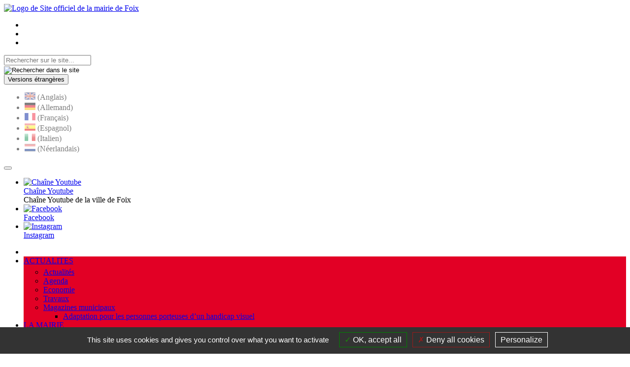

--- FILE ---
content_type: text/html; charset=UTF-8
request_url: https://www.mairie-foix.fr/Autres-%c3%a9quipements-sportifs/203/
body_size: 15214
content:
<!DOCTYPE html>
<html lang="fr">
<head>
<title>Autres Équipements Sportifs | Ville de Foix</title>
			<meta charset="utf-8">
<meta name="description" content="" />
<meta name="author" lang="fr" content="Mairie de Foix" />
<meta name="Identifier-URL" content="www.mairie-foix.fr" />
<meta name="generator" content="CMS I3C" />
<meta name="robots" content="index,follow" /> 
<meta property="og:type" content="article"/>
<meta property="og:url" content="https://www.mairie-foix.fr/Autres-%c3%a9quipements-sportifs/203/" />
<meta property="og:title" content="Autres équipements sportifs" />
<meta property="og:description" content="" />
<meta property="og:image" content="https://www.mairie-foix.fr/image/Logos/BanniereVilledeFoix.png" />
<meta property="og:image:width" content="2000" />
<meta property="og:image:height" content="411" />
<meta property="og:site_name" content="" /><link rel="apple-touch-icon" sizes="57x57" href="https://www.mairie-foix.fr/favicon/apple-icon-57x57.png">
<link rel="apple-touch-icon" sizes="60x60" href="https://www.mairie-foix.fr/favicon/apple-icon-60x60.png">
<link rel="apple-touch-icon" sizes="72x72" href="https://www.mairie-foix.fr/favicon/apple-icon-72x72.png">
<link rel="apple-touch-icon" sizes="76x76" href="https://www.mairie-foix.fr/favicon/apple-icon-76x76.png">
<link rel="apple-touch-icon" sizes="114x114" href="https://www.mairie-foix.fr/favicon/apple-icon-114x114.png">
<link rel="apple-touch-icon" sizes="120x120" href="https://www.mairie-foix.fr/favicon/apple-icon-120x120.png">
<link rel="apple-touch-icon" sizes="144x144" href="https://www.mairie-foix.fr/favicon/apple-icon-144x144.png">
<link rel="apple-touch-icon" sizes="152x152" href="https://www.mairie-foix.fr/favicon/apple-icon-152x152.png">
<link rel="apple-touch-icon" sizes="180x180" href="https://www.mairie-foix.fr/favicon/apple-icon-180x180.png">
<link rel="icon" type="image/png" sizes="192x192"  href="https://www.mairie-foix.fr/favicon/android-icon-192x192.png">
<link rel="icon" type="image/png" sizes="96x96" href="https://www.mairie-foix.fr/favicon/favicon-96x96.png">
<link rel="icon" type="image/png" sizes="32x32" href="https://www.mairie-foix.fr/favicon/favicon-32x32.png">
<link rel="icon" type="image/png" sizes="16x16" href="https://www.mairie-foix.fr/favicon/favicon-16x16.png">
<link rel="icon" type="image/ico" href="https://www.mairie-foix.fr/favicon/favicon.ico">
<link rel="icon" type="image/png" href="https://www.mairie-foix.fr/favicon/favicon.png">
<link rel="manifest" href="https://www.mairie-foix.fr/favicon/manifest.json">				<meta name="viewport" content="width=device-width" />
			<!-- tplbootstrap/importcss.tpl -->
		<link href="https://www.mairie-foix.fr/openinfoliveRessources/css/commun_inexine.css" rel="stylesheet">
<!-- FONT-->
	<link rel="stylesheet" href="https://www.mairie-foix.fr/openinfoliveRessources/fonts/fontawesome_5.15.4-web/css/all.min.css">
	<link rel="stylesheet" href="https://www.mairie-foix.fr/openinfoliveRessources/css/simple-line-icons.css"/>
<!-- Commun-->
	<link href="https://www.mairie-foix.fr/openinfoliveRessources/css/bootstrap/styles.css" rel="stylesheet">   
	<link href="https://www.mairie-foix.fr/openinfoliveRessources/javascript/ckeditor/chart.css" rel="stylesheet">
	<link rel="stylesheet" href="https://www.mairie-foix.fr/openinfoliveRessources/css/jqueryuicss/jquery-ui-1.9.2.custom.min.css"/>

	

	
		<link rel="stylesheet" href="https://www.mairie-foix.fr/css/interne.css?t=1769331540" />

		
		<script>
var urlSite="https://www.mairie-foix.fr/";
var urlResssourcesPartagees="https://www.mairie-foix.fr/openinfoliveRessources/";
var effetcharge=false;
var session_USER_PRENOM = "";
var session_USER_NOM = "";
var usercode="";
</script>
<script  src="https://www.mairie-foix.fr/openinfoliveRessources/javascript/fonctions.js"></script>
<script  src="https://www.mairie-foix.fr/openinfoliveRessources/javascript/jquerybase/jquery-3.7.1.min.js?t=1769331540"></script>
<script  src="https://www.mairie-foix.fr/openinfoliveRessources/javascript/jquerybase/jquery-ui-1.13.3.min.js?t=1769331540"></script>
<script  src="https://www.mairie-foix.fr/openinfoliveRessources/javascript/bootstrap/bootstrap.min.js"></script>
<script  src="https://www.mairie-foix.fr/openinfoliveRessources/javascript/ckeditor/chart.min.js"></script>
<script  src="https://www.mairie-foix.fr/openinfoliveRessources/javascript/ckeditor/widget2chart.js"></script>
<script  src="https://www.mairie-foix.fr/openinfoliveRessources/js/jquery.migrate-3.0.1.js?t=0419"></script>
<script  src="https://www.mairie-foix.fr/openinfoliveRessources/javascript/rd/mod_taille.js"></script>
<script  src="https://www.mairie-foix.fr/openinfoliveRessources/javascript/gabarits/jquery.metadata.js"></script>
<script  src="https://www.mairie-foix.fr/openinfoliveRessources/javascript/gabarits/encodebase64.js"></script>
<script  src="https://www.mairie-foix.fr/openinfoliveRessources/javascript/script_commun.js"></script>


<script>
	$(document).ready(function(){		
		$(".generepdf").on("click",function(e){
			//console.log(e);
			var contenu = $("#contenu_dyn > .wrap").find("script,noscript,style,svg, #listecritere, .paginationcontainer").remove().end().html();
			if (typeof(contenu) == "undefined"){contenu=$("#contenu_dyn").find("script,noscript,style,svg, #listecritere, .paginationcontainer").remove().end().html();}
			var pagemereurl='Autres-%C3%A9quipements-sportifs';
			$.post(urlSite+"index.php/pagetopdf/prepare",
				{contenu: contenu, titre: escape("Autres équipements sportifs") , css: 'css/9122_0.css', keyword : ''},
					function(data){
						window.open('https://www.mairie-foix.fr//index.php/pageToPDF/display/'+pagemereurl+'.pdf');
						return false;
				}
			);
		});
	});		
</script>



  
  <!-- tarteaucitron -->
  
  
  
  <script src="https://www.mairie-foix.fr/openinfoliveRessources//javascript/gabarits/tarteaucitron/tarteaucitron.js?v=2"></script>
  
  <script>
  
    tarteaucitron.init({
     
  
       "privacyUrl": "", /* Privacy policy url */
  
          "hashtag": "#tarteaucitron", /* Open the panel with this hashtag */
          "cookieName": "tarteaucitron", /* Cookie name */
      
          "orientation": "bottom", /* Banner position (top - bottom) */
                             
          "showAlertSmall": false, /* Show the small banner on bottom right */
          "cookieslist": false, /* Show the cookie list */
                             
            "closePopup": false, /* Show a close X on the banner */
  
            "showIcon": false, /* Show cookie icon to manage cookies */
            "iconPosition": "BottomRight", /* BottomRight, BottomLeft, TopRight and TopLeft */
  
          "adblocker": false, /* Show a Warning if an adblocker is detected */
                             
            "DenyAllCta" : true, /* Show the deny all button */
            "AcceptAllCta" : true, /* Show the accept all button when highPrivacy on */
            "highPrivacy": true, /* HIGHLY RECOMMANDED Disable auto consent */
                             
          "handleBrowserDNTRequest": false, /* If Do Not Track == 1, disallow all */
  
          "removeCredit": false, /* Remove credit link */
          "moreInfoLink": true, /* Show more info link */
  
            "useExternalCss": false, /* If false, the tarteaucitron.css file will be loaded */
            "useExternalJs": false, /* If false, the tarteaucitron.js file will be loaded */
  
          //"cookieDomain": ".my-multisite-domaine.fr", /* Shared cookie for multisite */
                            
            "readmoreLink": "", /* Change the default readmore link */
  
            "mandatory": true, /* Show a message about mandatory cookies */
    });
  </script>
  <script>
  //tarteaucitron.user.gajsUa = '';
  //tarteaucitron.user.gajsMore = function () { /* add here your optionnal _ga.push() */ };
  tarteaucitron.user.gtagUa = '';
  tarteaucitron.user.gtagMore = function () { /* add here your optionnal _ga.push() */ };
  
    
  
            
                (tarteaucitron.job = tarteaucitron.job || []).push('calameo');
(tarteaucitron.job = tarteaucitron.job || []).push('youtube');
        
    
  
  
  </script>
  <!-- END tarteaucitron -->

  <!-- Matomo -->
    
          

    <script>
      var _paq = _paq || [];
      //print(_paq);
      /* tracker methods like "setCustomDimension" should be called before "trackPageView" */
      _paq.push(['disableCookies']);
      _paq.push(['trackPageView']);
      _paq.push(['enableLinkTracking']);
      (function() {
        var u="https://matomo.inexine.net/";
        _paq.push(['setTrackerUrl', u+'piwik.php']);
        _paq.push(['setSiteId', '18']);
        var d=document, g=d.createElement('script'), s=d.getElementsByTagName('script')[0];
        g.type='text/javascript'; g.async=true; g.defer=true; g.src=u+'piwik.js'; s.parentNode.insertBefore(g,s);
        //print("test");
      })();
    </script>
    
    
      
  <!-- End Matomo Code -->
  
  
		<script src="https://www.mairie-foix.fr/js/script.js"></script>
		<style>
		
			#zone-menu_principal .navbar ul.navbar-nav>li.page_courante, #ariane {
			background-color: #e20025!important;			
			}
			@media (max-width: 992px){
				#zone-menu_principal .navbar ul.navbar-nav>li.page_courante {
					background-color: transparent!important;
				}	
			}
			
		</style>
</head>

<body class="not-front page-autresequipementssportifs">

		<!-- tplbootstrap/formposturl.tpl -->
<form name="posturl" id="posturl" method="post" action="#" style="display:none;">
<fieldset>
<!-- <label for="redirectionAffichageArticleUne"></label> -->
<input type="hidden" name="redirectionAffichageArticleUne" id="redirectionAffichageArticleUne" value="https://www.mairie-foix.fr/index.php//affichePage" /> 
<!-- <label for="idpage"></label> -->
<input type="hidden" name="idpage" id="idpage" value="" />
<!-- <label for="idmetacontenu"></label> -->
<input type="hidden" name="idmetacontenu" id="idmetacontenu" value="" />
<!-- <label for="iddossiercontenu"></label> -->
<input type="hidden" name="iddossiercontenu" id="iddossiercontenu" value="" />
<!-- <label for="positioncontenu"></label> -->
<input type="hidden" name="positioncontenu" id="positioncontenu" value="" />
<!-- <label for="afficheMenuContextuel"></label> -->
<input type="hidden" name="afficheMenuContextuel" id="afficheMenuContextuel" value="" />
</fieldset>
</form>
						

	<div id="conteneur_interne">
		<header role="banner">
		
<script>
var path_include_css_lien_evitement="https://www.mairie-foix.fr/openinfoliveRessources/css/tplbootstrap/lien_evitement.css";
$("head").append('<link rel="stylesheet" href="'+path_include_css_lien_evitement+'" />');
</script>


<div id="top" class="fr-skiplinks">
    <nav class="fr-container" role="navigation" aria-label="Liens d'évitement">
        <ul class="fr-skiplinks__list list-unstyled">
            <li><a class="fr-link" href="#contenu">Aller au contenu</a></li>
            <li><a class="fr-link" href="#menu">Aller au menu</a></li>						
            <li><a class="fr-link" href="#zone_rech">aller à la recherche</a></li>						
        </ul>
    </nav>
</div>	

			<div class="woody-component-headnavs">
							
				<div id="zone-menu_top" class="container-fluid">
						<div class="row">
							<div class="col-xs-12 pull-right no-gutter">
								<div id="menutop_wrapper" >
									<div class="col-left">
										<div id="logo">
										<a href="https://www.mairie-foix.fr/">
											<img src="https://www.mairie-foix.fr/image/Logos/BanniereVilledeFoix.png" class="img-responsive" alt="Logo de Site officiel de la mairie de Foix"/>
											<span class="visually-hidden">Visiter la page accueil du site de Site officiel de la mairie de Foix</span>
										</a>
										</div>										
									</div>
									<div class="col-center">
											<div id="menutop" class="hidden-sm hidden-xs">
																								<!--GABARIT : tplbootstrap/menutop.tpl-->

	
	
 

<div class="wrapper__menutop">
	<div class="fond_haut_som">    
		<div class="haut_sommaire">   
					</div>	
	</div>
		
	<ul class="list-unstyled list-inline">

		
        			
						<li class="limenutop menutop_1">
				<a  class="accesNiv2 scrollTo http" target="_blank" href="https://www.youtube.com/channel/UCaKBKbPRhLLbPrcCthComLA"><img src="https://www.mairie-foix.fr/image/pictos/LogoYoutubeGris.png" alt=""/><span class="sr-only">Cha&icirc;ne Youtube</span></a>
			</li>
					
		
        			
						<li class="limenutop menutop_2">
				<a  class="accesNiv2 scrollTo http" target="_blank" href="https://fr-fr.facebook.com/villedefoix/"><img src="https://www.mairie-foix.fr/image/pictos/LogoFacebookGris.png" alt=""/><span class="sr-only">Facebook</span></a>
			</li>
					
		
        			
						<li class="limenutop menutop_3">
				<a  class="accesNiv2 scrollTo http" target="_blank" href="https://www.instagram.com/villedefoix/"><img src="https://www.mairie-foix.fr/image/pictos/LogoInstagramGris.png" alt=""/><span class="sr-only">Instagram</span></a>
			</li>
						</ul>
</div>   

																							</div>
																							<div id="zone_rech" class="search-nav">										
													<!--GABARIT : tplbootstrap/recherche.tpl-->

<form name="recherche"  action="https://www.mairie-foix.fr/index.php/recherche" method="post">
    <input type="hidden" value="page"  name="targetpage_interne" />
    <input type="hidden" value="titre"  name="targettitre_interne" />
    <input type="hidden" value="tous" name="typerecherche" />
    <input type="hidden" value="contenu" name="targetcontenu_interne" />
    <div class="input-group">
        <div class="input_txt">                  
            <input title="Rechercher sur le site..." type="text" autocomplete="off" name="motcle"  class="input_rechercher form-control" placeholder="Rechercher sur le site..."/>            
        </div>
        <div class="input_btn input-group-addon">
                    
            <input src="https://www.mairie-foix.fr/images2/loupe.png " type="image"  alt="Rechercher dans le site"/> 
            
        </div>
    </div>
</form>

												</div>
																					</div>
									<div class="col-right">
										<div id="menu_haut">
																					</div>
										<div id="version_etrangere">
												
<!--GABARIT : tplbootstrap/versionsetrangeres.tpl-->
  <link rel="stylesheet" href="https://www.mairie-foix.fr/openinfoliveRessources/js/google-translate-custom-widget/jquery/css/google-translate.css">
  <script src="https://cdnjs.cloudflare.com/ajax/libs/jquery-cookie/1.4.1/jquery.cookie.min.js"></script>
   <script src="https://www.mairie-foix.fr/openinfoliveRessources/js/google-translate-custom-widget/jquery/js/google-translate.js"></script>
    

<div class="dropdown" id="dropdown-flag">
  <button class="btn btn-secondary dropdown-toggle" type="button" id="dropdownMenuButton" data-toggle="dropdown" aria-haspopup="true" aria-expanded="false">Versions étrangères</button>  
   <div class="language dropdown-menu" role="menu" aria-labelledby="dropdownMenuButton">   
   <ul class="list-unstyled">
  <li  data-google-lang="en" class="language__img"> <img src="https://www.mairie-foix.fr/openinfoliveRessources/js/google-translate-custom-widget/jquery/images/lang/lang__en.png" alt="en" class=""><span> (Anglais)</span></li>
   <li data-google-lang="de" class="language__img" ><img src="https://www.mairie-foix.fr/openinfoliveRessources/js/google-translate-custom-widget/jquery/images/lang/lang__de.png" alt="de" class=""><span> (Allemand)</span></li>
   <li  data-google-lang="fr" class="language__img"><img src="https://www.mairie-foix.fr/openinfoliveRessources/js/google-translate-custom-widget/jquery/images/lang/lang__fr.png" alt="fr" class=""><span> (Français)</span></li>
   <li  data-google-lang="es" class="language__img"><img src="https://www.mairie-foix.fr/openinfoliveRessources/js/google-translate-custom-widget/jquery/images/lang/lang__es.png" alt="es" class=""><span> (Espagnol)</span></li>
   <li data-google-lang="it" class="language__img"><img src="https://www.mairie-foix.fr/openinfoliveRessources/js/google-translate-custom-widget/jquery/images/lang/lang__it.png" alt="it"  class=""><span> (Italien)</span> </li> 
   <li data-google-lang="nl" class="language__img"><img src="https://www.mairie-foix.fr/openinfoliveRessources/js/google-translate-custom-widget/jquery/images/lang/lang__nl.png" alt="nl"  class=""><span> (Néerlandais)</span></li>
   </ul>
  </div>
</div>


										</div> 
										
										<div id="menujesuis" class="visible-lg visible-md hidden-sm hidden-xs">
																					</div>
									</div>
								</div>
							</div>
						</div>
					</div>

				
										<div id="zone-menu_principal">
						<div id="menu">
							
                                                                                                                                                                                                                                                                                                                                                                                                                                                                                                                            
<div id="menu_wrapper" class="container">
    <nav class="navbar navbar-default" role="navigation" aria-label="Menu principal">
        <div class="navbar-header">
            <button type="button" class="navbar-toggle collapsed" data-toggle="collapse"
                data-target="#navigation_principale" aria-expanded="false">
                <span class="sr-only">MENU PRINCIPAL</span>
                <span id="burger">
                    <span class="icon-bar"></span>
                    <span class="icon-bar"></span>
                    <span class="icon-bar"></span>
                </span>
                <span id="cross">
                    <span></span>
                    <span></span>
                </span>
            </button>           

            
        </div>
        
        <div class="collapse navbar-collapse" id="navigation_principale">
            
            <div class="col-xs-12 hidden" id="social_section-rd">
                                    <!--GABARIT : menuaccesdirect.tpl-->
	 
	
	  
<div id="network-rd" class="menu_acces_rapide">	
       	
    
<div class="wrapper">    
			<ul class="list-unstyled">			
		
	 
							
								<li class="liaccesdirect li_1" ><a  class="accesNiv2"  target="_blank" href="https://www.youtube.com/channel/UCaKBKbPRhLLbPrcCthComLA" ><div class="field_image"><img src="https://www.mairie-foix.fr/image/pictos/LogoYoutubeGris.png" alt="Cha&icirc;ne Youtube"/></div><div class="field_titre"><span class="text_menuacces">Cha&icirc;ne Youtube</span></div></a><div><span class="text_libellepage">Chaîne Youtube de la ville de Foix</span></div></li>
									
	 
							
								<li class="liaccesdirect li_2" ><a  class="accesNiv2"  target="_blank" href="https://fr-fr.facebook.com/villedefoix/" ><div class="field_image"><img src="https://www.mairie-foix.fr/image/pictos/LogoFacebookGris.png" alt="Facebook"/></div><div class="field_titre"><span class="text_menuacces">Facebook</span></div></a><div></div></li>
									
	 
							
								<li class="liaccesdirect li_3" ><a  class="accesNiv2"  target="_blank" href="https://www.instagram.com/villedefoix/" ><div class="field_image"><img src="https://www.mairie-foix.fr/image/pictos/LogoInstagramGris.png" alt="Instagram"/></div><div class="field_titre"><span class="text_menuacces">Instagram</span></div></a><div></div></li>
									
	</ul>
   </div>

	 
    
</div>

                            </div>

                    
            <div class="hidden-lg hidden-md visible-sm visible-xs" id="menu_fixe_main_rd"> 
 
<div class="wrapper_menu_fixe">
      
  <div class="fond_som">    
        <ul class="list-unstyled">      
          </ul>
  </div>    
</div>
   
  
</div>
                     
            <ul class="nav navbar-nav">
              
                                                
                
                                                 <li id="menujesuis_rd" class="hidden-lg hidden-md visible-sm visible-xs">
                                                    </li>

                                                        
                                                                                           

                                                                            
                                                                            

                        <li class="current   niv1_1 dropdown mega-dropdown" data-color="#e20025" style="background-color: #e20025">

                                                        <a class="current_rs dropdown-toggle" data-toggle="dropdown"
                                href="https://www.mairie-foix.fr/index.php/ACTUALITES?idpage=2&amp;afficheMenuContextuel=true">
                                <span class="text_niv1">ACTUALITES</span>
                                <span  data-color="#e20025" class="open-chevron"></span>
                            </a>
                                                                                                        
                                            <div class="ul-menuniv2 dropdown-menu mega-dropdown-menu" style="border-top: 5px solid #e20025">
                        <ul class="container list-unstyled">
                                        
                                                                                                    
                    
                    
                        <li class="sf-menuniv2  col-md-3 col-sm-12" data-color="#524846" data-hover="#e20025">
                                                            <a href="https://www.mairie-foix.fr/index.php/Actualit%C3%A9s?idpage=175&amp;afficheMenuContextuel=true"
                                    class="a_menuniv2">Actualit&eacute;s</a>
                            
                                            </li>
                                                                                                                
                    
                    
                        <li class="sf-menuniv2  col-md-3 col-sm-12" data-color="#524846" data-hover="#e20025">
                                                            <a href="https://www.mairie-foix.fr/index.php/Agenda?idpage=9&amp;afficheMenuContextuel=true"
                                    class="a_menuniv2">Agenda</a>
                            
                                            </li>
                                                                                                                
                    
                    
                        <li class="sf-menuniv2  col-md-3 col-sm-12" data-color="#524846" data-hover="#e20025">
                                                            <a href="https://www.mairie-foix.fr/index.php/Economie?idpage=174&amp;afficheMenuContextuel=true"
                                    class="a_menuniv2">Economie</a>
                            
                                            </li>
                                                                                                                
                    
                    
                        <li class="sf-menuniv2  col-md-3 col-sm-12" data-color="#524846" data-hover="#e20025">
                                                            <a href="https://www.mairie-foix.fr/index.php/Travaux?idpage=158&amp;afficheMenuContextuel=true"
                                    class="a_menuniv2">Travaux</a>
                            
                                            </li>
                                                                                                                
                    
                    
                        <li class="sf-menuniv2  col-md-3 col-sm-12" data-color="#524846" data-hover="#e20025">
                                                            <a href="https://www.mairie-foix.fr/index.php/Magazines-municipaux?idpage=232&amp;afficheMenuContextuel=true"
                                    class="a_menuniv2">Magazines municipaux</a>
                            
                                            <ul class="menuniv3_ul ">
                                                                                                                    
                    
                                                <li class="sf-menuniv3">
                                            <a href="https://www.mairie-foix.fr/index.php/Adaptation-pour-les-personnes-porteuses-d%E2%80%99un-handicap-visuel-?idpage=233&amp;afficheMenuContextuel=true"
                        class="a_menuniv3">Adaptation pour les personnes porteuses d&rsquo;un handicap visuel </a>
                                                </li>
                </ul>
                </li>
                </ul>
                </li>
                                                                                            
                                                                                           

                                                                            
                                                                            

                        <li class="current   niv1_2 dropdown mega-dropdown" data-color="#e20025" style="background-color: #e20025">

                                                        <a class="current_rs dropdown-toggle" data-toggle="dropdown"
                                href="https://www.mairie-foix.fr/index.php/LA-MAIRIE?idpage=3&amp;afficheMenuContextuel=true">
                                <span class="text_niv1">LA MAIRIE</span>
                                <span  data-color="#e20025" class="open-chevron"></span>
                            </a>
                                                                                                        
                                            <div class="ul-menuniv2 dropdown-menu mega-dropdown-menu" style="border-top: 5px solid #e20025">
                        <ul class="container list-unstyled">
                                        
                                                                                                    
                    
                    
                        <li class="sf-menuniv2  col-md-3 col-sm-12" data-color="#524846" data-hover="#e20025">
                                                            <a href="https://www.mairie-foix.fr/index.php/Agenda-de-la-Maire?idpage=143&amp;afficheMenuContextuel=true"
                                    class="a_menuniv2">Agenda de la Maire</a>
                            
                                            </li>
                                                                                                                
                    
                    
                        <li class="sf-menuniv2  col-md-3 col-sm-12" data-color="#524846" data-hover="#e20025">
                                                            <a href="https://www.mairie-foix.fr/index.php/Budget-de-la-commune?idpage=24&amp;afficheMenuContextuel=true"
                                    class="a_menuniv2">Budget de la commune</a>
                            
                                            <ul class="menuniv3_ul ">
                                                                                                                    
                    
                                                <li class="sf-menuniv3">
                                            <a href="https://www.mairie-foix.fr/index.php/Taux-d-imposition?idpage=244&amp;afficheMenuContextuel=true"
                        class="a_menuniv3">Taux d&#039;imposition</a>
                                                </li>
                </ul>
                </li>
                                                                                            
                    
                    
                        <li class="sf-menuniv2  col-md-3 col-sm-12" data-color="#524846" data-hover="#e20025">
                                                                                                    <a href="#"  class="a_menuniv2 link_lienMenu">Conseil Municipal et r&egrave;glement int&eacute;rieur</a>
                                                            
                                            <ul class="menuniv3_ul ">
                                                                                                                    
                    
                                                <li class="sf-menuniv3">
                                            <a href="https://www.mairie-foix.fr/index.php/Les-%C3%A9lus?idpage=13&amp;afficheMenuContextuel=true"
                        class="a_menuniv3">Les &eacute;lus</a>
                                                </li>
                                                                                            
                    
                                                <li class="sf-menuniv3">
                                            <a href="https://www.mairie-foix.fr/index.php/Commissions?idpage=14&amp;afficheMenuContextuel=true"
                        class="a_menuniv3">Commissions</a>
                                                </li>
                                                                                            
                    
                                                <li class="sf-menuniv3">
                                            <a href="https://www.mairie-foix.fr/index.php/Derniers-conseils-municipaux?idpage=113&amp;afficheMenuContextuel=true"
                        class="a_menuniv3">Derniers conseils municipaux</a>
                                                </li>
                                                                                            
                    
                                                <li class="sf-menuniv3">
                                            <a href="https://www.mairie-foix.fr/index.php/R%C3%A8glement-int%C3%A9rieur?idpage=198&amp;afficheMenuContextuel=true"
                        class="a_menuniv3">R&egrave;glement int&eacute;rieur</a>
                                                </li>
                </ul>
                </li>
                                                                                            
                    
                    
                        <li class="sf-menuniv2  col-md-3 col-sm-12" data-color="#524846" data-hover="#e20025">
                                                            <a href="https://www.mairie-foix.fr/index.php/Discours-du-Maire-?idpage=18&amp;afficheMenuContextuel=true"
                                    class="a_menuniv2">Discours du Maire </a>
                            
                                            </li>
                                                                                                                
                    
                    
                        <li class="sf-menuniv2  col-md-3 col-sm-12" data-color="#524846" data-hover="#e20025">
                                                            <a href="https://www.mairie-foix.fr/index.php/EXPRESSION-DES-GROUPES-POLITIQUES?idpage=228&amp;afficheMenuContextuel=true"
                                    class="a_menuniv2">EXPRESSION DES GROUPES POLITIQUES</a>
                            
                                            </li>
                                                                                                                
                    
                    
                        <li class="sf-menuniv2  col-md-3 col-sm-12" data-color="#524846" data-hover="#e20025">
                                                            <a href="https://www.mairie-foix.fr/index.php/March%C3%A9s-publics?idpage=94&amp;afficheMenuContextuel=true"
                                    class="a_menuniv2">March&eacute;s publics</a>
                            
                                            </li>
                                                                                                                
                    
                    
                        <li class="sf-menuniv2  col-md-3 col-sm-12" data-color="#524846" data-hover="#e20025">
                                                            <a href="https://www.mairie-foix.fr/index.php/Offres-d-emploi?idpage=26&amp;afficheMenuContextuel=true"
                                    class="a_menuniv2">Offres d&#039;emploi</a>
                            
                                            </li>
                                                                                                                
                    
                    
                        <li class="sf-menuniv2  col-md-3 col-sm-12" data-color="#524846" data-hover="#e20025">
                                                            <a href="https://www.mairie-foix.fr/index.php/-Services-municipaux?idpage=16&amp;afficheMenuContextuel=true"
                                    class="a_menuniv2"> Services municipaux</a>
                            
                                            </li>
                                                                                                                
                    
                    
                        <li class="sf-menuniv2  col-md-3 col-sm-12" data-color="#524846" data-hover="#e20025">
                                                                                                <a target="_blank" href="https://www.mairie-foix.fr/INFOS_PRATIQUES/Mairie_Ã _votre_service/19/" class="a_menuniv2 link_http">Services pratiques</a>
                                                            
                                            </li>
                                                                                                                
                    
                    
                        <li class="sf-menuniv2  col-md-3 col-sm-12" data-color="#524846" data-hover="#e20025">
                                                            <a href="https://www.mairie-foix.fr/index.php/Recueil-des-actes-administratifs-et-des-d%C3%A9lib%C3%A9rations?idpage=23&amp;afficheMenuContextuel=true"
                                    class="a_menuniv2">Recueil des actes administratifs et des d&eacute;lib&eacute;rations</a>
                            
                                            <ul class="menuniv3_ul ">
                                                                                                                    
                    
                                                <li class="sf-menuniv3">
                                            <a href="https://www.mairie-foix.fr/index.php/Affichage-l%C3%A9gal?idpage=257&amp;afficheMenuContextuel=true"
                        class="a_menuniv3">Affichage l&eacute;gal</a>
                                                </li>
                                                                                            
                    
                                                <li class="sf-menuniv3">
                                            <a href="https://www.mairie-foix.fr/index.php/Arr%C3%AAt%C3%A9s-municipaux?idpage=230&amp;afficheMenuContextuel=true"
                        class="a_menuniv3">Arr&ecirc;t&eacute;s municipaux</a>
                                                </li>
                </ul>
                </li>
                                                                                            
                    
                    
                        <li class="sf-menuniv2  col-md-3 col-sm-12" data-color="#524846" data-hover="#e20025">
                                                            <a href="https://www.mairie-foix.fr/index.php/default?idpage=159&amp;afficheMenuContextuel=true"
                                    class="a_menuniv2">Politique de la ville</a>
                            
                                            <ul class="menuniv3_ul ">
                                                                                                                    
                    
                                                <li class="sf-menuniv3">
                                            <a href="javascript:ouvrelienexterne('https://www.mairie-foix.fr/Politique de la ville/159/4429')">Conseil Citoyen</a>
                                                </li>
                </ul>
                </li>
                                                                                            
                    
                    
                        <li class="sf-menuniv2  col-md-3 col-sm-12" data-color="#524846" data-hover="#e20025">
                                                            <a href="https://www.mairie-foix.fr/index.php/Vid%C3%A9oprotection?idpage=278&amp;afficheMenuContextuel=true"
                                    class="a_menuniv2">Vid&eacute;oprotection</a>
                            
                                                </li>
                            </ul>
                        </div>
                        </li>
                                                                                                                
                                                                                           

                                                                            
                                                                            

                        <li class="current   niv1_3 dropdown mega-dropdown" data-color="#e20025" style="background-color: #e20025">

                                                        <a class="current_rs dropdown-toggle" data-toggle="dropdown"
                                href="https://www.mairie-foix.fr/index.php/LA-VILLE?idpage=4&amp;afficheMenuContextuel=true">
                                <span class="text_niv1">LA VILLE</span>
                                <span  data-color="#e20025" class="open-chevron"></span>
                            </a>
                                                                                                        
                                            <div class="ul-menuniv2 dropdown-menu mega-dropdown-menu" style="border-top: 5px solid #e20025">
                        <ul class="container list-unstyled">
                                        
                                                                                                    
                    
                    
                        <li class="sf-menuniv2  col-md-3 col-sm-12" data-color="#524846" data-hover="#e20025">
                                                            <a href="https://www.mairie-foix.fr/index.php/Camping-municipal?idpage=40&amp;afficheMenuContextuel=true"
                                    class="a_menuniv2">Camping municipal</a>
                            
                                            </li>
                                                                                                                
                    
                    
                        <li class="sf-menuniv2  col-md-3 col-sm-12" data-color="#524846" data-hover="#e20025">
                                                                                                <a target="_blank" href="https://cimetiere.gescime.com/foix-cimetiere-09008" class="a_menuniv2 link_http">Cimeti&egrave;res</a>
                                                            
                                            </li>
                                                                                                                
                    
                    
                        <li class="sf-menuniv2  col-md-3 col-sm-12" data-color="#524846" data-hover="#e20025">
                                                            <a href="https://www.mairie-foix.fr/index.php/D%C3%A9couvrir-Foix?idpage=33&amp;afficheMenuContextuel=true"
                                    class="a_menuniv2">D&eacute;couvrir Foix</a>
                            
                                            <ul class="menuniv3_ul ">
                                                                                                                    
                    
                                                <li class="sf-menuniv3">
                                            <a href="https://www.mairie-foix.fr/index.php/Foix-en-photos?idpage=133&amp;afficheMenuContextuel=true"
                        class="a_menuniv3">Foix en photos</a>
                                                </li>
                </ul>
                </li>
                                                                                            
                    
                    
                        <li class="sf-menuniv2  col-md-3 col-sm-12" data-color="#524846" data-hover="#e20025">
                                                            <a href="https://www.mairie-foix.fr/index.php/default?idpage=213&amp;afficheMenuContextuel=true"
                                    class="a_menuniv2">D&eacute;mocratie Locale</a>
                            
                                            </li>
                                                                                                                
                    
                    
                        <li class="sf-menuniv2  col-md-3 col-sm-12" data-color="#524846" data-hover="#e20025">
                                                            <a href="https://www.mairie-foix.fr/index.php/D%C3%A9veloppement-%C3%A9conomique?idpage=36&amp;afficheMenuContextuel=true"
                                    class="a_menuniv2">D&eacute;veloppement &eacute;conomique</a>
                            
                                            </li>
                                                                                                                
                    
                    
                        <li class="sf-menuniv2  col-md-3 col-sm-12" data-color="#524846" data-hover="#e20025">
                                                            <a href="https://www.mairie-foix.fr/index.php/Enseignement-sup%C3%A9rieur?idpage=37&amp;afficheMenuContextuel=true"
                                    class="a_menuniv2">Enseignement sup&eacute;rieur</a>
                            
                                            </li>
                                                                                                                
                    
                    
                        <li class="sf-menuniv2  col-md-3 col-sm-12" data-color="#524846" data-hover="#e20025">
                                                            <a href="https://www.mairie-foix.fr/index.php/Foires-et-march%C3%A9s?idpage=38&amp;afficheMenuContextuel=true"
                                    class="a_menuniv2">Foires et march&eacute;s</a>
                            
                                            </li>
                                                                                                                
                    
                    
                        <li class="sf-menuniv2  col-md-3 col-sm-12" data-color="#524846" data-hover="#e20025">
                                                            <a href="https://www.mairie-foix.fr/index.php/Office-de-tourisme?idpage=39&amp;afficheMenuContextuel=true"
                                    class="a_menuniv2">Office de tourisme</a>
                            
                                            </li>
                                                                                                                
                    
                    
                        <li class="sf-menuniv2  col-md-3 col-sm-12" data-color="#524846" data-hover="#e20025">
                                                            <a href="https://www.mairie-foix.fr/index.php/Foix-et-ses-partenariats?idpage=17&amp;afficheMenuContextuel=true"
                                    class="a_menuniv2">Foix et ses partenariats</a>
                            
                                                </li>
                            </ul>
                        </div>
                        </li>
                                                                                                                
                                                                                           

                                                                            
                                                                            

                        <li class="current  page_courante niv1_4 dropdown mega-dropdown" data-color="#e20025" style="background-color: #e20025">

                                                        <a class="current_rs dropdown-toggle" data-toggle="dropdown"
                                href="https://www.mairie-foix.fr/index.php/VIVRE-A-FOIX?idpage=5&amp;afficheMenuContextuel=true">
                                <span class="text_niv1">VIVRE A FOIX</span>
                                <span  data-color="#e20025" class="open-chevron"></span>
                            </a>
                                                                                                        
                                            <div class="ul-menuniv2 dropdown-menu mega-dropdown-menu" style="border-top: 5px solid #e20025">
                        <ul class="container list-unstyled">
                                        
                                                                                                    
                    
                    
                        <li class="sf-menuniv2  col-md-3 col-sm-12" data-color="#524846" data-hover="#e20025">
                                                            <a href="https://www.mairie-foix.fr/index.php/Action-sociale?idpage=70&amp;afficheMenuContextuel=true"
                                    class="a_menuniv2">Action sociale</a>
                            
                                            <ul class="menuniv3_ul ">
                                                                                                                    
                    
                                                <li class="sf-menuniv3">
                                            <a href="javascript:ouvrelienexterne('https://www.mairie-foix.fr/Action sociale/70/377')">Aire d&#039;accueil des gens du voyage</a>
                                                </li>
                                                                                            
                    
                                                <li class="sf-menuniv3">
                                            <a href="javascript:ouvrelienexterne('https://www.mairie-foix.fr/Action sociale/70/94')">Allocations &eacute;tudiantes</a>
                                                </li>
                                                                                            
                    
                                                <li class="sf-menuniv3">
                                            <a href="javascript:ouvrelienexterne('https://www.mairie-foix.fr/Action sociale/70/378')">Centre social</a>
                                                </li>
                                                                                            
                    
                                                <li class="sf-menuniv3">
                                            <a href="javascript:ouvrelienexterne('https://www.mairie-foix.fr/Action sociale/70/93')">CCAS</a>
                                                </li>
                                                                                            
                    
                                                <li class="sf-menuniv3">
                                            <a href="javascript:ouvrelienexterne('https://www.mairie-foix.fr/Action sociale/70/97')">Maison d&eacute;partementale des personnes en situation de handicap</a>
                                                </li>
                                                                                            
                    
                                                <li class="sf-menuniv3">
                                            <a href="javascript:ouvrelienexterne('https://www.mairie-foix.fr/Action sociale/70/96')">Personnes &acirc;g&eacute;es</a>
                                                </li>
                                                                                            
                    
                                                <li class="sf-menuniv3">
                                            <a href="javascript:ouvrelienexterne('https://www.mairie-foix.fr/Action sociale/70/570')">Plan Canicule</a>
                                                </li>
                                                                                            
                    
                                                <li class="sf-menuniv3">
                                            <a href="javascript:ouvrelienexterne('https://www.mairie-foix.fr/Action sociale/70/95')">Revenu de solidarit&eacute; active</a>
                                                </li>
                                                                                            
                    
                                                <li class="sf-menuniv3">
                                            <a href="javascript:ouvrelienexterne('https://www.mairie-foix.fr/Action sociale/70/419')">Tarifs r&eacute;duits cantine et CLAE</a>
                                                </li>
                </ul>
                </li>
                                                                                            
                    
                    
                        <li class="sf-menuniv2  col-md-3 col-sm-12" data-color="#524846" data-hover="#e20025">
                                                            <a href="https://www.mairie-foix.fr/index.php/Associations?idpage=127&amp;afficheMenuContextuel=true"
                                    class="a_menuniv2">Associations</a>
                            
                                            <ul class="menuniv3_ul ">
                                                                                                                    
                    
                                                <li class="sf-menuniv3">
                                            <a href="javascript:ouvrelienexterne('https://www.mairie-foix.fr/Annuaire-des-Associations/97/')">Annuaire des associations</a>
                                                </li>
                                                                                            
                    
                                                <li class="sf-menuniv3">
                                            <a href="javascript:ouvrelienexterne('https://www.mairie-foix.fr/Associations/127/4164')">Demande de subventions</a>
                                                </li>
                                                                                            
                    
                                                <li class="sf-menuniv3">
                                            <a href="javascript:ouvrelienexterne('https://www.mairie-foix.fr/Associations/127/448')">Organisation de manifestations</a>
                                                </li>
                                                                                            
                    
                                                <li class="sf-menuniv3">
                                            <a href="javascript:ouvrelienexterne('https://www.mairie-foix.fr/Associations/127/452')">R&eacute;servation de salles municipales</a>
                                                </li>
                </ul>
                </li>
                                                                                            
                    
                    
                        <li class="sf-menuniv2  col-md-3 col-sm-12" data-color="#524846" data-hover="#e20025">
                                                            <a href="https://www.mairie-foix.fr/index.php/Enfance-/-Jeunesse?idpage=62&amp;afficheMenuContextuel=true"
                                    class="a_menuniv2">Enfance / Jeunesse</a>
                            
                                            <ul class="menuniv3_ul ">
                                                                                                                    
                    
                                                <li class="sf-menuniv3">
                                            <a href="javascript:ouvrelienexterne('https://www.mairie-foix.fr/Enfance / Jeunesse/62/4294')">Accompagnement &agrave; la scolarit&eacute; : le CLAS</a>
                                                </li>
                                                                                            
                    
                                                <li class="sf-menuniv3">
                                            <a href="javascript:ouvrelienexterne('https://www.mairie-foix.fr/Enfance / Jeunesse/62/83')">ALAE</a>
                                                </li>
                                                                                            
                    
                                                <li class="sf-menuniv3">
                                            <a href="javascript:ouvrelienexterne('https://www.mairie-foix.fr/Enfance / Jeunesse/62/90')">ALSH (Centre de loisirs)</a>
                                                </li>
                                                                                            
                    
                                                <li class="sf-menuniv3">
                                            <a href="javascript:ouvrelienexterne('https://www.mairie-foix.fr/Enfance / Jeunesse/62/81')">Ecoles</a>
                                                </li>
                                                                                            
                    
                                                <li class="sf-menuniv3">
                                            <a href="javascript:ouvrelienexterne('https://www.mairie-foix.fr/Enfance / Jeunesse/62/84')">La restauration scolaire</a>
                                                </li>
                                                                                            
                    
                                                <li class="sf-menuniv3">
                                            <a href="javascript:ouvrelienexterne('https://www.mairie-foix.fr/Enfance / Jeunesse/62/91')">Le P&ocirc;le Jeunesse (PAAJIP)</a>
                                                </li>
                                                                                            
                    
                                                <li class="sf-menuniv3">
                                            <a href="javascript:ouvrelienexterne('https://www.mairie-foix.fr/Enfance / Jeunesse/62/89')">Petite enfance</a>
                                                </li>
                                                                                            
                    
                                                <li class="sf-menuniv3">
                                            <a href="javascript:ouvrelienexterne('https://www.mairie-foix.fr/Enfance / Jeunesse/62/92')">Transport scolaire</a>
                                                </li>
                </ul>
                </li>
                                                                                            
                    
                    
                        <li class="sf-menuniv2  col-md-3 col-sm-12" data-color="#524846" data-hover="#e20025">
                                                            <a href="https://www.mairie-foix.fr/index.php/Urbanisme-et-travaux?idpage=85&amp;afficheMenuContextuel=true"
                                    class="a_menuniv2">Urbanisme et travaux</a>
                            
                                            <ul class="menuniv3_ul ">
                                                                                                                    
                    
                                                <li class="sf-menuniv3">
                                            <a href="javascript:ouvrelienexterne('https://www.mairie-foix.fr/Urbanisme et travaux/85/4191')">Antennes-relais</a>
                                                </li>
                                                                                            
                    
                                                <li class="sf-menuniv3">
                                            <a href="javascript:ouvrelienexterne('https://www.mairie-foix.fr/Urbanisme et travaux/85/1471')">Demande d&#039;autorisation d&#039;urbanisme</a>
                                                </li>
                                                                                            
                    
                                                <li class="sf-menuniv3">
                                            <a href="javascript:ouvrelienexterne('https://www.mairie-foix.fr/Urbanisme et travaux/85/1736')">Droit de Pr&eacute;emption commercial</a>
                                                </li>
                                                                                            
                    
                                                <li class="sf-menuniv3">
                                            <a href="javascript:ouvrelienexterne('https://www.mairie-foix.fr/Urbanisme et travaux/85/4219')">Enqu&ecirc;te publique</a>
                                                </li>
                                                                                            
                    
                                                <li class="sf-menuniv3">
                                            <a href="javascript:ouvrelienexterne('https://www.mairie-foix.fr/Urbanisme et travaux/85/457')">Ouverture de magasin</a>
                                                </li>
                                                                                            
                    
                                                <li class="sf-menuniv3">
                                            <a href="https://www.mairie-foix.fr/index.php/Plan-Local-d-Urbanisme?idpage=267&amp;afficheMenuContextuel=true"
                        class="a_menuniv3">Plan Local d&#039;Urbanisme</a>
                                                </li>
                                                                                            
                    
                                                <li class="sf-menuniv3">
                                            <a href="javascript:ouvrelienexterne('https://www.mairie-foix.fr/Urbanisme et travaux/85/1469')">Plan de Pr&eacute;vention des Risques naturels et pr&eacute;visibles</a>
                                                </li>
                </ul>
                </li>
                                                                                            
                    
                    
                        <li class="sf-menuniv2  col-md-3 col-sm-12" data-color="#524846" data-hover="#e20025">
                                                            <a href="https://www.mairie-foix.fr/index.php/Culture-/-loisirs?idpage=56&amp;afficheMenuContextuel=true"
                                    class="a_menuniv2">Culture / loisirs</a>
                            
                                            <ul class="menuniv3_ul ">
                                                                                                                    
                    
                                                <li class="sf-menuniv3">
                                            <a href="javascript:ouvrelienexterne('https://www.mairie-foix.fr/Culture / loisirs/56/80')">Cinema le Rex</a>
                                                </li>
                                                                                            
                    
                                                <li class="sf-menuniv3">
                                            <a href="javascript:ouvrelienexterne('https://www.mairie-foix.fr/Culture / loisirs/56/78')">M&eacute;diath&egrave;que</a>
                                                </li>
                                                                                            
                    
                                                <li class="sf-menuniv3">
                                            <a href="javascript:ouvrelienexterne('https://www.mairie-foix.fr/Culture / loisirs/56/77')">Sc&egrave;ne nationale de Foix et de l&#039;Ari&egrave;ge</a>
                                                </li>
                                                                                            
                    
                                                <li class="sf-menuniv3">
                                            <a href="javascript:ouvrelienexterne('https://www.mairie-foix.fr/Culture / loisirs/56/1530')">Programme europ&eacute;en (POCTEFA)</a>
                                                </li>
                </ul>
                </li>
                                                                                            
                    
                    
                        <li class="sf-menuniv2  col-md-3 col-sm-12" data-color="#524846" data-hover="#e20025">
                                                            <a href="https://www.mairie-foix.fr/index.php/D%C3%A9placements-et-Mobilit%C3%A9?idpage=80&amp;afficheMenuContextuel=true"
                                    class="a_menuniv2">D&eacute;placements et Mobilit&eacute;</a>
                            
                                            <ul class="menuniv3_ul ">
                                                                                                                    
                    
                                                <li class="sf-menuniv3">
                                            <a href="javascript:ouvrelienexterne('https://www.mairie-foix.fr/D%C3%A9placements-%2F-Mobilit%C3%A9/80/5035')">Am&eacute;nagement des mobilit&eacute;s douces</a>
                                                </li>
                                                                                            
                    
                                                <li class="sf-menuniv3">
                                            <a href="javascript:ouvrelienexterne('https://www.mairie-foix.fr/Déplacements / Mobilité/80/1847')">Bornes de recharge &eacute;lectrique</a>
                                                </li>
                                                                                            
                    
                                                <li class="sf-menuniv3">
                                            <a href="javascript:ouvrelienexterne('https://www.mairie-foix.fr/Déplacements / Mobilité/80/2764')">Certificat d&#039;immatriculation</a>
                                                </li>
                                                                                            
                    
                                                <li class="sf-menuniv3">
                                            <a href="javascript:ouvrelienexterne('https://www.mairie-foix.fr/Déplacements / Mobilité/80/2814')">Circuler &agrave; v&eacute;lo en ville</a>
                                                </li>
                                                                                            
                    
                                                <li class="sf-menuniv3">
                                            <a href="javascript:ouvrelienexterne('https://www.mairie-foix.fr/Déplacements / Mobilité/80/1286')">L&#039;agglobus : Notre navette intercommunale</a>
                                                </li>
                                                                                            
                    
                                                <li class="sf-menuniv3">
                                            <a href="javascript:ouvrelienexterne('https://www.mairie-foix.fr/Déplacements / Mobilité/80/2788')">R&eacute;seau Lio : les transports de la R&eacute;gion</a>
                                                </li>
                                                                                            
                    
                                                <li class="sf-menuniv3">
                                            <a href="javascript:ouvrelienexterne('https://www.mairie-foix.fr/Déplacements / Mobilité/80/4430')">Stationner &agrave; Foix</a>
                                                </li>
                                                                                            
                    
                                                <li class="sf-menuniv3">
                                            <a href="javascript:ouvrelienexterne('https://www.mairie-foix.fr/Déplacements / Mobilité/80/1063')">Taxis</a>
                                                </li>
                </ul>
                </li>
                                                                                            
                    
                    
                        <li class="sf-menuniv2  col-md-3 col-sm-12" data-color="#524846" data-hover="#e20025">
                                                            <a href="https://www.mairie-foix.fr/index.php/Espaces-Verts?idpage=178&amp;afficheMenuContextuel=true"
                                    class="a_menuniv2">Espaces Verts</a>
                            
                                            <ul class="menuniv3_ul ">
                                                                                                                    
                    
                                                <li class="sf-menuniv3">
                                            <a href="javascript:ouvrelienexterne('https://www.mairie-foix.fr/Espaces Verts/178/1755')">Gestion des espaces verts</a>
                                                </li>
                                                                                            
                    
                                                <li class="sf-menuniv3">
                                            <a href="javascript:ouvrelienexterne('https://www.mairie-foix.fr/Espaces Verts/178/4211')">L&#039;&eacute;co-paturage</a>
                                                </li>
                                                                                            
                    
                                                <li class="sf-menuniv3">
                                            <a href="javascript:ouvrelienexterne('https://www.mairie-foix.fr/Espaces Verts/178/1756')">Les parcs municipaux</a>
                                                </li>
                                                                                            
                    
                                                <li class="sf-menuniv3">
                                            <a href="javascript:ouvrelienexterne('https://www.mairie-foix.fr/Espaces Verts/178/1757')">Les aires de jeux</a>
                                                </li>
                                                                                            
                    
                                                <li class="sf-menuniv3">
                                            <a href="javascript:ouvrelienexterne('https://www.mairie-foix.fr/Espaces Verts/178/1758')">Les jardins potagers collectifs</a>
                                                </li>
                                                                                            
                    
                                                <li class="sf-menuniv3">
                                            <a href="javascript:ouvrelienexterne('https://www.mairie-foix.fr/Espaces Verts/178/3552')">Site Natura 2000</a>
                                                </li>
                                                                                            
                    
                                                <li class="sf-menuniv3">
                                            <a href="javascript:ouvrelienexterne('https://www.mairie-foix.fr/Espaces Verts/178/4498')">Les d&eacute;clarations d&#039;&eacute;cobuage en Ari&egrave;ge</a>
                                                </li>
                </ul>
                </li>
                                                                                            
                    
                    
                        <li class="sf-menuniv2  col-md-3 col-sm-12" data-color="#524846" data-hover="#e20025">
                                                            <a href="https://www.mairie-foix.fr/index.php/Ma-ville-plus-propre%2C-plus-belle?idpage=41&amp;afficheMenuContextuel=true"
                                    class="a_menuniv2">Ma ville plus propre, plus belle</a>
                            
                                            <ul class="menuniv3_ul ">
                                                                                                                    
                    
                                                <li class="sf-menuniv3">
                                            <a href="javascript:ouvrelienexterne('https://www.mairie-foix.fr/Ma ville plus propre, plus belle/41/4452')">Label Foix ma Ville plus propre plus belle</a>
                                                </li>
                                                                                            
                    
                                                <li class="sf-menuniv3">
                                            <a href="javascript:ouvrelienexterne('https://www.mairie-foix.fr/Ma ville plus propre, plus belle/41/3929')">Animaux en ville</a>
                                                </li>
                                                                                            
                    
                                                <li class="sf-menuniv3">
                                            <a href="javascript:ouvrelienexterne('https://www.mairie-foix.fr/Ma ville plus propre, plus belle/41/3891')">Collecte des d&eacute;chets m&eacute;nagers et des encombrants</a>
                                                </li>
                                                                                            
                    
                                                <li class="sf-menuniv3">
                                            <a href="javascript:ouvrelienexterne('https://www.mairie-foix.fr/Ma ville plus propre, plus belle/41/3933')">Composteurs partag&eacute;s</a>
                                                </li>
                                                                                            
                    
                                                <li class="sf-menuniv3">
                                            <a href="javascript:ouvrelienexterne('https://www.mairie-foix.fr/Ma ville plus propre, plus belle/41/798')">Containers enterr&eacute;s en Centre-ville</a>
                                                </li>
                                                                                            
                    
                                                <li class="sf-menuniv3">
                                            <a href="javascript:ouvrelienexterne('https://www.mairie-foix.fr/Ma ville plus propre, plus belle/41/3890')">Gestion des d&eacute;chets verts</a>
                                                </li>
                                                                                            
                    
                                                <li class="sf-menuniv3">
                                            <a href="javascript:ouvrelienexterne('https://www.mairie-foix.fr/Ma ville plus propre, plus belle/41/3931')">Op&eacute;ration et demande d&#039;enl&egrave;vement des tages</a>
                                                </li>
                </ul>
                </li>
                                                                                            
                    
                    
                        <li class="sf-menuniv2  col-md-3 col-sm-12" data-color="#524846" data-hover="#e20025">
                                                            <a href="https://www.mairie-foix.fr/index.php/Pr%C3%A9vention-et-S%C3%A9curit%C3%A9?idpage=258&amp;afficheMenuContextuel=true"
                                    class="a_menuniv2">Pr&eacute;vention et S&eacute;curit&eacute;</a>
                            
                                            <ul class="menuniv3_ul ">
                                                                                                                    
                    
                                                <li class="sf-menuniv3">
                                            <a href="javascript:ouvrelienexterne('https://www.mairie-foix.fr/Prévention et Sécurité/258/4436')">Document d&#039;Information Communal sur les Risques Majeurs (DICRIM)</a>
                                                </li>
                                                                                            
                    
                                                <li class="sf-menuniv3">
                                            <a href="javascript:ouvrelienexterne('https://www.mairie-foix.fr/Prévention et Sécurité/258/4438')">Lutte contre l&#039;ambroisie</a>
                                                </li>
                                                                                            
                    
                                                <li class="sf-menuniv3">
                                            <a href="javascript:ouvrelienexterne('https://www.mairie-foix.fr/Prévention et Sécurité/258/4437')">Risques Incendie - For&ecirc;t et V&eacute;g&eacute;tation</a>
                                                </li>
                                                                                            
                    
                                                <li class="sf-menuniv3">
                                            <a href="javascript:ouvrelienexterne('https://www.mairie-foix.fr/Prévention et Sécurité/258/1382')">Syst&egrave;me Alerte et Information de la Population (SAIP)</a>
                                                </li>
                </ul>
                </li>
                                                                                            
                    
                    
                        <li class="sf-menuniv2  col-md-3 col-sm-12" data-color="#524846" data-hover="#e20025">
                                                            <a href="https://www.mairie-foix.fr/index.php/Sport?idpage=53&amp;afficheMenuContextuel=true"
                                    class="a_menuniv2">Sport</a>
                            
                                            <ul class="menuniv3_ul ">
                                                                                                                    
                    
                                                <li class="sf-menuniv3">
                                            <a href="javascript:ouvrelienexterne('https://www.mairie-foix.fr/Sport/53/76')">Nos grands &eacute;v&eacute;nements sportifs</a>
                                                </li>
                                                                                            
                    
                                                <li class="sf-menuniv3">
                                            <a href="javascript:ouvrelienexterne('https://www.mairie-foix.fr/Sport/53/4446')">Terre de Jeux 2024</a>
                                                </li>
                                                                                            
                    
                                                <li class="sf-menuniv3">
                                            <a href="javascript:ouvrelienexterne('https://www.mairie-foix.fr/Sport/53/3646')">Centre Aquatique</a>
                                                </li>
                                                                                            
                    
                                                <li class="sf-menuniv3">
                                            <a href="javascript:ouvrelienexterne('https://www.mairie-foix.fr/Sport/53/3649')">Plaine de Jeu Jean Surre</a>
                                                </li>
                                                                                            
                    
                                                <li class="sf-menuniv3">
                                            <a href="javascript:ouvrelienexterne('https://www.mairie-foix.fr/Sport/53/3651')">Stade Jean-No&euml;l Fondere</a>
                                                </li>
                                                                                            
                    
                                                <li class="sf-menuniv3">
                                            <a href="javascript:ouvrelienexterne('https://www.mairie-foix.fr/Sport/53/3650')">Stade d&#039;Eau-Vive du Rebech</a>
                                                </li>
                                                                                            
                    
                                                <li class="sf-menuniv3">
                                            <a href="javascript:ouvrelienexterne('https://www.mairie-foix.fr/Sport/53/3652')">Autres &eacute;quipements sportifs</a>
                                                    </li>
                </ul>
                </li>
                </ul>
                </li>
                                                            </div>
    </nav>
</div>						</div>
					</div>
			</div>
						<div id="illustration-section">					
						<div id="carousel_section">
															
						</div>				
					
				<div id="bg_image-section" class="container-fluid no_padd " style="background: url(https://www.mairie-foix.fr/image/illustration_page.jpg) no-repeat #fff;  -webkit-background-size: cover; background-size: cover; background-position: center center ; min-height: 460px"></div>	
		
			</div>	
						<div id="ariane">
				<div class="container">
					<!-- filnavigation.tpl  (ariane + outils)-->
	<div id="filnavigation" class="no_padd pa-0">
		<div id="filnavigation_1" class="col-md-12 no_padd pa-0">	
										
						
					<a class="vousestesici" href="https://www.mairie-foix.fr/">
						<span id="lienaccueil">Accueil</span>
					</a>
				
														
									<span class='fil_separ'>></span> 

											<a class="fil" href="#">VIVRE A FOIX</a>
									
														
									<span class='fil_separ'>></span> 

											<a class="fil " href="https://www.mairie-foix.fr/index.php/sport?idpage=53&afficheMenuContextuel=Array">Sport</a>
									
																												
									<span class='fil_separ'>></span> 

											<a class="fil derniereP" href="https://www.mairie-foix.fr/index.php/autres-equipements-sportifs?idpage=203&afficheMenuContextuel=Array">Autres &eacute;quipements sportifs</a>
									
																		</div>

		
		<input type="hidden" name="urldirecte" value="https://www.mairie-foix.fr/index.php/Autres-%C3%A9quipements-sportifs?idpage=203&idmetacontenu=" />
	</div>

	<div id="filnavigation_2" class="col-md-offset-8 col-md-4 no_padd pa-0">	
		<div id="barre_outils">	
			
			<a class="bouton_plan hidden-xs" href="https://www.mairie-foix.fr/index.php/Outils/imprimer?idpage=203&idmetacontenu=" target="_blank">
				<span class="sr-only">Imprimer cette page</span>
				<i class="icon-printer" data-toggle="tooltip" data-placement="bottom" data-original-title="Imprimer cette page"></i>
			</a>				
			<a class="bouton_plan hidden-xs" href="https://www.mairie-foix.fr/index.php/outils/rss?nompage=&idpage=203&idmetacontenu=&mode=article">
				<span class="sr-only">Générer le flux RSS</span>
				<i class="icon-feed" data-toggle="tooltip" data-placement="bottom" data-original-title="Générer le flux RSS" ></i>
			</a>
		
			
			<span class="bouton_plan hidden-xs"  role="button" tabindex="0" data-toggle="tooltip" data-placement="bottom" data-original-title="Enregistrer la page au format PDF">			
				<svg role="img" aria-label="Enregistrer la page au format PDF" viewBox="0 10 120 100"  width="25" height="25" class="generepdf icon-doc">
				<g id="g24"  transform="translate(8.5,8.4990005)">
					<path d="m 73.104,64.133 c -1.17,0.345 -2.887,0.384 -4.729,0.117 -1.976,-0.287 -3.992,-0.891 -5.973,-1.781 3.533,-0.514 6.274,-0.356 8.618,0.475 0.556,0.197 1.468,0.723 2.084,1.189 M 53.392,60.892 c -0.144,0.039 -0.285,0.076 -0.426,0.115 -0.951,0.259 -1.876,0.511 -2.767,0.736 l -1.202,0.305 c -2.418,0.612 -4.89,1.237 -7.331,1.981 0.928,-2.238 1.79,-4.5 2.634,-6.712 0.625,-1.637 1.263,-3.31 1.923,-4.961 0.335,0.553 0.684,1.106 1.048,1.661 1.656,2.523 3.738,4.856 6.121,6.875 m -6.15,-25.233 c 0.157,2.761 -0.439,5.417 -1.313,7.965 -1.076,-3.151 -1.578,-6.63 -0.232,-9.439 0.345,-0.72 0.628,-1.105 0.811,-1.306 0.283,0.438 0.656,1.416 0.734,2.78 M 34.62,70.635 c -0.605,1.082 -1.222,2.095 -1.855,3.051 -1.527,2.301 -4.024,4.765 -5.307,4.765 -0.126,0 -0.279,-0.02 -0.502,-0.256 -0.144,-0.151 -0.167,-0.259 -0.16,-0.406 0.043,-0.846 1.164,-2.353 2.788,-3.75 1.474,-1.268 3.14,-2.394 5.036,-3.404 m 42.57,-6.383 c -0.196,-2.818 -4.94,-4.626 -4.987,-4.643 -1.834,-0.65 -3.826,-0.966 -6.09,-0.966 -2.424,0 -5.037,0.351 -8.393,1.135 -2.986,-2.117 -5.566,-4.767 -7.493,-7.701 -0.851,-1.296 -1.616,-2.59 -2.283,-3.854 1.628,-3.893 3.094,-8.079 2.828,-12.767 -0.215,-3.759 -1.91,-6.284 -4.215,-6.284 -1.581,0 -2.943,1.171 -4.05,3.484 -1.975,4.122 -1.456,9.396 1.542,15.689 -1.08,2.536 -2.083,5.165 -3.054,7.711 -1.208,3.165 -2.453,6.43 -3.856,9.536 -3.935,1.557 -7.167,3.445 -9.861,5.763 -1.765,1.516 -3.892,3.833 -4.014,6.252 -0.059,1.139 0.331,2.184 1.125,3.021 0.843,0.889 1.903,1.357 3.068,1.358 3.848,0 7.551,-5.287 8.253,-6.347 1.414,-2.131 2.737,-4.508 4.034,-7.25 3.266,-1.18 6.747,-2.061 10.12,-2.913 l 1.208,-0.307 c 0.908,-0.231 1.852,-0.486 2.82,-0.751 1.025,-0.277 2.079,-0.564 3.15,-0.837 3.464,2.203 7.189,3.64 10.822,4.167 3.06,0.445 5.778,0.187 7.617,-0.772 1.656,-0.862 1.748,-2.192 1.709,-2.724 m 7.452,24.232 c 0,5.161 -4.549,5.479 -5.467,5.49 H 20.488 c -5.142,0 -5.452,-4.58 -5.462,-5.49 V 10.517 c 0,-5.166 4.557,-5.479 5.462,-5.49 h 39.645 l 0.021,0.021 v 15.471 c 0,3.105 1.877,8.983 8.986,8.983 h 15.37 l 0.132,0.132 z M 80.998,25.975 H 69.141 C 64,25.975 63.689,21.42 63.682,20.519 V 8.588 Z m 7.17,62.509 V 28.178 L 63.682,3.59 V 3.476 H 63.565 L 61.599,1.5 H 20.488 C 17.379,1.5 11.5,3.385 11.5,10.517 v 77.968 c 0,3.118 1.879,9.016 8.988,9.016 h 58.693 c 3.108,-0.001 8.987,-1.885 8.987,-9.017" /></g>
				</svg>
			</span>

			<!-- AddToAny BEGIN -->
				<div class="a2a_kit a2a_kit_size_32 a2a_default_style">
					<a class="a2a_dd" href="https://www.addtoany.com/share">
						<span class="sr-only">Partager sur les réseaux sociaux</span>
						<i class="icon-share" data-toggle="tooltip" data-placement="bottom" data-original-title="Partager sur les réseaux sociaux" ></i>
					</a>
				</div>
				<script>
					var a2a_config = a2a_config || {};
					a2a_config.orientation = "down";
					a2a_config.prioritize = [ 'facebook', 'twitter', 'linkedin', 'skype', 'email', 'print', 'Telegram'];
					a2a_config.exclude_services = [ 'myspace', 'whatsapp'];
					a2a_config.num_services = 7;
					a2a_config.onclick = 1;
					a2a_config.locale = "fr";
				</script>
				<script async src="https://static.addtoany.com/menu/page.js"></script>
			<!-- AddToAny END -->
		</div>
	</div>

	<div class="clearfix"></div>

	<p class="rssajouter moncomptepicto bg-success favoris" style="display:none;">Ce contenu a bien été ajouté à vos favoris</p>
	<p class="rsssupprimer moncomptepicto bg-info favoris" style="display:none;">Ce contenu a bien été supprimé de vos favoris</p>						<!-- nompage.tpl -->
<div id="titrepage" class="pagecourante">			    	
            <h1>Autres &eacute;quipements sportifs</h1>	
</div>						</div>	
				</div>
			</div>
		</header>

					
		<div class="container">
			<div class="visible-lg visible-md hidden-sm hidden-xs" id="menu_fixe_main"> 
 
<div class="wrapper_menu_fixe">
      
  <div class="fond_som">    
        <ul class="list-unstyled">      
          </ul>
  </div>    
</div>
   
  
</div>
		</div>

		<main id="contenu" class="container" role="main">	
										
				
				<div id="main_content">
					<div id="contenu_dyn">					
						

	
		
			
	


	<div class="wrap">

										
					
																									

																
									
				<div class="main_contenu colcontenu"  id="A1">
					
					<div id="encart_fond_contenu_A1" class="wrapp_contenu_contenu encart_fond_contenu">

								

						
						<!--Gabarit : actualite/incmodactualite.tpl-->
																					
		<script>		
			$(document).ready(function(){ $("head").append('<link type="text/css" rel="stylesheet" href="https://www.mairie-foix.fr/openinfoliveRessources/css/actualite/actualite.css"/>');});				
			$('body').addClass('gabarit-actualite-classique');
		</script>
		
	    
    <script>	
    $(document).ready(function(){
        $("head").append('<link type="text/css" rel="stylesheet" href="https://www.mairie-foix.fr/openinfoliveRessources/css/inc/filtrage.css"/>');     
    });
    </script>
    


		
	


	
		
<script>
			
		document.addEventListener('DOMContentLoaded', function() {
		const filterButton = document.getElementById('filterButtonA1');
		if (filterButton) {
			filterButton.addEventListener('click', function() {
				const liste1 = document.getElementById('liste1A1') ? document.getElementById('liste1A1').value : '0';
				const liste2 = document.getElementById('liste2A1') ? document.getElementById('liste2A1').value : '0';
				const liste3 = document.getElementById('liste3A1') ? document.getElementById('liste3A1').value : '0';
				const liste4 = '0'; 
				const idusercreation = ''; 
				
				send('188','actualite188A1','A1',liste1, liste2, liste3, liste4,idusercreation);
			});
		}
	});

				

			
		$(document).ready(function() {				
			console.log();
			
			t_fichiermodele='actualite/incmodactualite_classique.inc.tpl';			
			var valeur1 = '';
			var valeur2 = '';
			var valeur3 = '';
			var valeur4 = '';
			var idusercreation = '';
			if (valeur1 == '') valeur1 = '0';
			if (valeur2 == '') valeur2 = '0';
			if (valeur3 == '') valeur3 = '0';
			if (valeur4 == '') valeur4 = '0';	
			if (idusercreation == '') idusercreation = '';	
			
			send('188','actualite188A1','A1',valeur1, valeur2, valeur3, valeur4,idusercreation);								
		});

		function send(iddossiercontenu,nomdemadiv,position, liste1,liste2,liste3,liste4,idusercreation){                  	
			var idliste1 = (liste1 === '' || liste1 === undefined || liste1 === null) ? '0' : liste1;
			var idliste2 = (liste2 === '' || liste2 === undefined || liste2 === null) ? '0' : liste2;
			var idliste3 = (liste3 === '' || liste3 === undefined || liste3 === null) ? '0' : liste3;
			var idliste4 = (liste4 === '' || liste4 === undefined || liste4 === null) ? '0' : liste4;
			var idusercreation = (idusercreation === '' || idusercreation === undefined || idusercreation === null) ? '' : idusercreation;
			var actualite_portail_vignette_largeur = '768';
			var actualite_portail_vignette_hauteur = '576';			
			var actualite_portail_vignette_scale = 'true';
			var actualite_portail_vignette_crop = 'false';

			
			var url = "https://www.mairie-foix.fr/index.php/contenucritere/chargementActualite?iddossiercontenu=" + iddossiercontenu +
			"&positioncontenu=" + position +
			"&idpage=203&fichiermodele=" + t_fichiermodele +
			"&liste1=" + idliste1 +
			"&liste2=" + idliste2 +
			"&liste3=" + idliste3 +
			"&liste4=" + idliste4 +
			"&nomdiv=" + nomdemadiv +
			"&actualite_portail_vignette_largeur=" + actualite_portail_vignette_largeur +
			"&actualite_portail_vignette_hauteur=" + actualite_portail_vignette_hauteur +			
			"&actualite_portail_vignette_scale=" + actualite_portail_vignette_scale +
			"&actualite_portail_vignette_crop=" + actualite_portail_vignette_crop;
			if (idusercreation !== '') {
				url += "&idusercreation=" + idusercreation;
			}

			
			$("#"+nomdemadiv).html("<div class='loading'>Veuillez patienter pendant le chargement de la page</div>");
			$("#"+nomdemadiv).load(url,function(){				
				$("#"+nomdemadiv+" .titre_contenu").remove();
			});

			url=encodeURIComponent(url);
			$("body").append('<div style="display:none" id="tempbarreoutils"></div>');
			$("#tempbarreoutils").load("https://www.mairie-foix.fr/index.php/outils/reloadBarreOutils?url="+url+"&idpage=203", function(){
					$("#barreoutils").empty().html($("#tempbarreoutils div").html());
					$("#tempbarreoutils").remove();
			});

		

			return false;
		}

	
</script>

	
<div class="wrapper_listecritere hidden">		
				
					<div class="container_etiquettecritere">
			<button type="button" class="btn btn-default filtre-actu" id="etiquettecritereall" aria-pressed="true" onclick="send(188,'actualite188A1','A1','0');">Tout</button>
					</div>	
		
		<script>
		$('.filtre-actu').on('click', function () {
			const filtre = $(this).data('filtre');				
			$('.filtre-actu').attr('aria-pressed', 'false');
			$(this).attr('aria-pressed', 'true');				
			});
		</script>
					
		
</div>
			
	<div id="actualite188A1" class="actualite " aria-live="polite"></div>
						
					</div>
					 
				</div>

				
						</div>

	


						
					</div>
				</div>	
		</main>
		<footer role="contentinfo">
						<div class="container-fluid" id="infosville_section">
				<div class="container">
						

	
		
			
	


	<div class="wrap">

										
					
																									

																
									
				<div class="main_contenu colcontenu"  id="infos_ville">
					
					<div id="encart_fond_contenu_infos_ville" class="wrapp_contenu_contenu encart_fond_contenu">

								

						
						<!--Gabarit : redac/incmodredac.tpl-->
													<!-- Gabarit footer.tpl -->



  
  
<div class="no_padd col-sm-12" id="wrapp_footer">     
    
 
  <div class="col-lg-2 col-md-4" id="logo_footer">
        <img src="https://www.mairie-foix.fr/image/Logos/FoixTransparentNoir.png" class="img-responsive" alt="logo de Mairie de Foix"/>
      </div>  
     <address class="col-lg-offset-0 col-lg-3 col-md-offset-2 col-md-6 col-sm-6">
    <p class="titre h4">Mairie de Foix</p>
    <div class="adresse">
      <p>45 Cr Gabriel Fauré, 09000 Foix<br>secretariat@mairie-foix.fr</p> 
              <div id="tel"><svg aria-hidden="true"  version="1.1" id="svg_phone" xmlns="http://www.w3.org/2000/svg" xmlns:xlink="http://www.w3.org/1999/xlink" x="0px" y="0px" viewBox="0 0 512 512" style="width: 25px" xml:space="preserve"><g><path d="M436.992,74.953c-99.989-99.959-262.08-99.935-362.039,0.055s-99.935,262.08,0.055,362.039s262.08,99.935,362.039-0.055 c48.006-48.021,74.968-113.146,74.953-181.047C511.986,188.055,485.005,122.951,436.992,74.953z M387.703,356.605 c-0.011,0.011-0.022,0.023-0.034,0.034v-0.085l-12.971,12.885c-16.775,16.987-41.206,23.976-64.427,18.432	c-23.395-6.262-45.635-16.23-65.877-29.525c-18.806-12.019-36.234-26.069-51.968-41.899 c-14.477-14.371-27.483-30.151-38.827-47.104c-12.408-18.242-22.229-38.114-29.184-59.051	c-7.973-24.596-1.366-51.585,17.067-69.717l15.189-15.189c4.223-4.242,11.085-4.257,15.326-0.034	c0.011,0.011,0.023,0.022,0.034,0.034l47.957,47.957c4.242,4.223,4.257,11.085,0.034,15.326c-0.011,0.011-0.022,0.022-0.034,0.034	l-28.16,28.16c-8.08,7.992-9.096,20.692-2.389,29.867c10.185,13.978,21.456,27.131,33.707,39.339	c13.659,13.718,28.508,26.197,44.373,37.291c9.167,6.394,21.595,5.316,29.525-2.56l27.221-27.648	c4.223-4.242,11.085-4.257,15.326-0.034c0.011,0.011,0.022,0.022,0.034,0.034l48.043,48.128 C391.911,345.502,391.926,352.363,387.703,356.605z"/></g></svg>
          <a href="tel:0561054200">05 61 05 42 00                  </a>
        </div>
                           
    </div>
  </address>
   
    <div class="col-lg-6 col-md-6 col-sm-6">
    <div class="horaires">      
      <p class="h4"><span style="font-size:14px;"><strong><span style="font-family:Arial,Helvetica,sans-serif;">Horaires d&rsquo;ouverture :</span></strong></span></p><p><span style="font-size:14px;"><span style="font-family:Arial,Helvetica,sans-serif;">Lundi au Jeudi de&nbsp;08h30 &agrave; 12h00 et de 13h30 &agrave; 17h30<br />Vendredi de 08h10 &agrave; 12h00 et de 13h30 &agrave; 17h.</span></span></p><p><strong><span style="font-size:14px;"><span style="font-family:Arial,Helvetica,sans-serif;">&Eacute;tat-Civil et CCAS : du lundi au vendredi&nbsp;</span></span></strong></p><p><span style="font-size:14px;"><span style="font-family:Arial,Helvetica,sans-serif;">Lundi 8h30-12h / 13h30-18h<br />Le mardi 8h30-12h/ ferm&eacute; au public l'apr&egrave;s-midi<br />Mercredi et vendredi 8h30-12h / 13h30-17h<br />Jeudi de 8h30 &agrave; 15h sans interruption</span></span></p><p><span style="font-size:14px;"><span style="font-family:Arial,Helvetica,sans-serif;"><strong>Num&eacute;ro vert Foix Espace Public </strong>:&nbsp;<br />0805&nbsp;202&nbsp;609 (appel gratuit depuis un poste fixe)</span></span></p> 
    </div>
  </div>
   

  </div>

						
					</div>
					 
				</div>

				
						</div>

	


				</div>
			</div>
						<div id="menubas_section">
				<div class="container">
										<!--GABARIT : tplbootstrap/menupied.tpl-->
	<div class="pull-right menu-util_footer">
		<a href="#" onclick="tarteaucitron.userInterface.openPanel();">Gestion des cookies</a>
														
					
					<a href="https://www.mairie-foix.fr/index.php/Liens?idpage=110&amp;afficheMenuContextuel=Array">Liens</a>
				
								
					
					<a href="https://www.mairie-foix.fr/index.php/Mentions-l%C3%A9gales?idpage=106&amp;afficheMenuContextuel=Array">Mentions l&eacute;gales</a>
				
								
					
					<a href="https://www.mairie-foix.fr/index.php/Accessibilit%C3%A9?idpage=231&amp;afficheMenuContextuel=Array">Accessibilit&eacute;</a>
				
								
					
					<a href="https://www.mairie-foix.fr/index.php/Contacts?idpage=107&amp;afficheMenuContextuel=Array">Contacts</a>
				
								
				 
					<a href="https://www.mairie-foix.fr/index.php/outils/plandesite/?idpage=108">Plan de site</a>
				
								
					
					<a href="https://www.mairie-foix.fr/index.php/Formulaires?idpage=226&amp;afficheMenuContextuel=Array">Formulaires</a>
				
								
				 
					<a href="https://www.mairie-foix.fr/index.php/newsletter/gestionAbonnement ">Inscription &agrave; la Newsletter</a>
				
								
				 
					<a href="https://www.mairie-foix.fr/index.php/monespace/contribuer">Contribuer</a>
				
								
									<a target="_blank" href="https://www.inexine.com" title="Fa&ccedil;onn&eacute; par (nouvelle fenêtre)">Fa&ccedil;onn&eacute; par</a>
				
						</div>

	<a href="#haut" class="scrollToTop">
					<img src="https://www.mairie-foix.fr/images2/scrolltotop.png" alt="" />
				<span class="sr-only">Remonter en haut du site</span>	
	</a>

	
		<script>
			$('a.scrollToTop ').on('click', function(event){
			event.preventDefault();
			$('html,body').animate({scrollTop: 0}, 'slow');
			});
		</script>
										</div>
			</div>
		</footer>
	</div>
</body>
</html>


--- FILE ---
content_type: text/html; charset=UTF-8
request_url: https://www.mairie-foix.fr/index.php/contenucritere/chargementActualite?iddossiercontenu=188&positioncontenu=A1&idpage=203&fichiermodele=actualite/incmodactualite_classique.inc.tpl&liste1=0&liste2=0&liste3=0&liste4=0&nomdiv=actualite188A1&actualite_portail_vignette_largeur=768&actualite_portail_vignette_hauteur=576&actualite_portail_vignette_scale=true&actualite_portail_vignette_crop=false
body_size: 253
content:
	

	
		
			
	


	<div class="wrap">

							
					
														

																
									
				<div class="main_contenu colcontenu"  id="A1">
					
					<div id="encart_fond__A1" class="wrapp_contenu_ encart_fond_">

								

						
						<!--Gabarit : actualite/incmodactualite_classique.inc.tpl-->
																					
		
 
			
				<div id="aucunresultat" class="aucunresultat">Aucune actualité n'est disponible actuellement</div>
		

	
			
		
		
		
								
					</div>
					 
				</div>

				
						</div>

	


